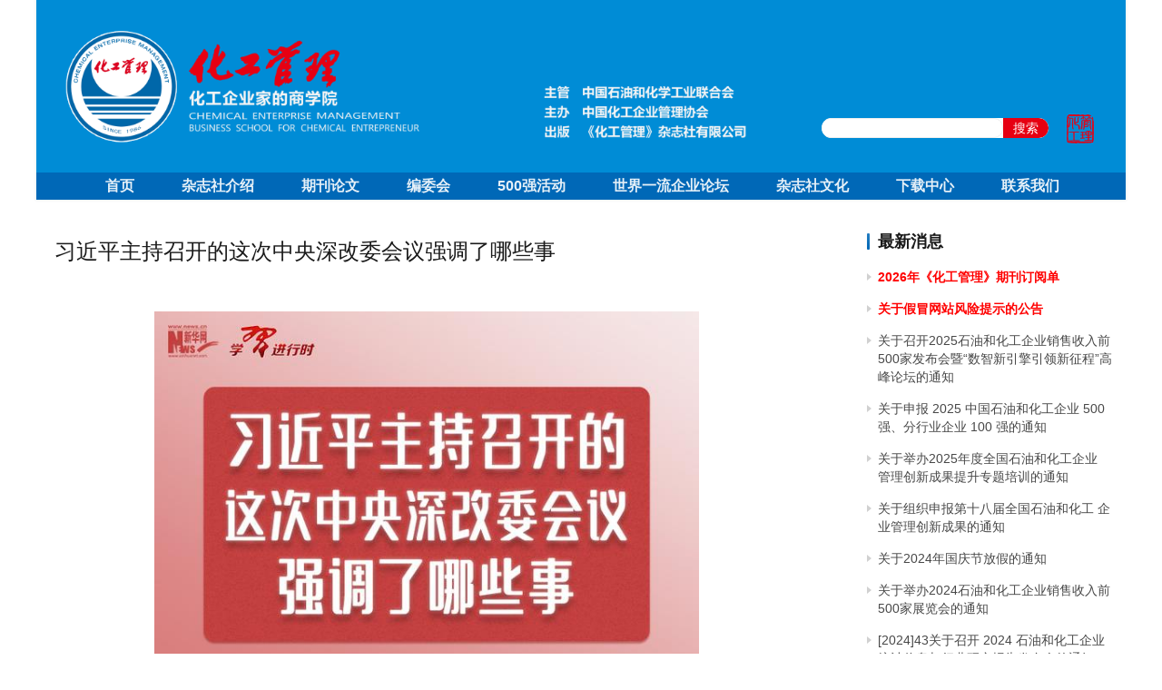

--- FILE ---
content_type: text/html; charset=UTF-8
request_url: https://chinacem.net/815.html
body_size: 8574
content:




<!DOCTYPE html>
<html lang="zh-Hans">
<head>
    <meta charset="UTF-8">
    <meta http-equiv="X-UA-Compatible" content="IE=edge,chrome=1">
    <meta name="renderer" content="webkit">
    <meta name="viewport" content="width=device-width,initial-scale=1.0,user-scalable=no,maximum-scale=1,viewport-fit=cover">
    <meta name="viewport" content="width=1280">
    <title>习近平主持召开的这次中央深改委会议强调了哪些事-化工管理杂志,化工企业家的商学院,化工管理</title>
    <meta name="description" content="http://www.chinacem.net/info.asp?id=1925">
<meta property="og:type" content="article">
<meta property="og:url" content="https://chinacem.net/815.html">
<meta property="og:site_name" content="化工管理杂志,化工企业家的商学院,化工管理">
<meta property="og:title" content="习近平主持召开的这次中央深改委会议强调了哪些事">
<meta property="og:image" content="https://chinacem.net/wp-content/uploads/2022/04/2022050607591658.jpg">
<meta property="og:description" content="http://www.chinacem.net/info.asp?id=1925">
<link rel="canonical" href="https://chinacem.net/815.html">
<meta name="applicable-device" content="pc,mobile">
<meta http-equiv="Cache-Control" content="no-transform">
<link rel="shortcut icon" href="https://chinacem.net/wp-content/uploads/2023/02/2023021600584826.jpg">
<style id='wp-img-auto-sizes-contain-inline-css' type='text/css'>
img:is([sizes=auto i],[sizes^="auto," i]){contain-intrinsic-size:3000px 1500px}
/*# sourceURL=wp-img-auto-sizes-contain-inline-css */
</style>

<link rel='stylesheet' id='stylesheet-css' href='https://chinacem.net/wp-content/themes/zuihao/style.css?ver=6.16.6' type='text/css' media='all' />
<link rel='stylesheet' id='material-icons-css' href='https://chinacem.net/wp-content/themes/justnews/themer/assets/css/material-icons.css?ver=6.16.6' type='text/css' media='all' />
<link rel='stylesheet' id='remixicon-css' href='https://chinacem.net/wp-content/themes/justnews/themer/assets/css/remixicon.css?ver=4.1.0' type='text/css' media='all' />
<link rel='stylesheet' id='font-awesome-css' href='https://chinacem.net/wp-content/themes/justnews/themer/assets/css/font-awesome.css?ver=6.16.6' type='text/css' media='all' />
<link rel='stylesheet' id='wp-block-library-css' href='https://chinacem.net/wp-includes/css/dist/block-library/style.min.css?ver=6.9' type='text/css' media='all' />
<style id='global-styles-inline-css' type='text/css'>
:root{--wp--preset--aspect-ratio--square: 1;--wp--preset--aspect-ratio--4-3: 4/3;--wp--preset--aspect-ratio--3-4: 3/4;--wp--preset--aspect-ratio--3-2: 3/2;--wp--preset--aspect-ratio--2-3: 2/3;--wp--preset--aspect-ratio--16-9: 16/9;--wp--preset--aspect-ratio--9-16: 9/16;--wp--preset--color--black: #000000;--wp--preset--color--cyan-bluish-gray: #abb8c3;--wp--preset--color--white: #ffffff;--wp--preset--color--pale-pink: #f78da7;--wp--preset--color--vivid-red: #cf2e2e;--wp--preset--color--luminous-vivid-orange: #ff6900;--wp--preset--color--luminous-vivid-amber: #fcb900;--wp--preset--color--light-green-cyan: #7bdcb5;--wp--preset--color--vivid-green-cyan: #00d084;--wp--preset--color--pale-cyan-blue: #8ed1fc;--wp--preset--color--vivid-cyan-blue: #0693e3;--wp--preset--color--vivid-purple: #9b51e0;--wp--preset--gradient--vivid-cyan-blue-to-vivid-purple: linear-gradient(135deg,rgb(6,147,227) 0%,rgb(155,81,224) 100%);--wp--preset--gradient--light-green-cyan-to-vivid-green-cyan: linear-gradient(135deg,rgb(122,220,180) 0%,rgb(0,208,130) 100%);--wp--preset--gradient--luminous-vivid-amber-to-luminous-vivid-orange: linear-gradient(135deg,rgb(252,185,0) 0%,rgb(255,105,0) 100%);--wp--preset--gradient--luminous-vivid-orange-to-vivid-red: linear-gradient(135deg,rgb(255,105,0) 0%,rgb(207,46,46) 100%);--wp--preset--gradient--very-light-gray-to-cyan-bluish-gray: linear-gradient(135deg,rgb(238,238,238) 0%,rgb(169,184,195) 100%);--wp--preset--gradient--cool-to-warm-spectrum: linear-gradient(135deg,rgb(74,234,220) 0%,rgb(151,120,209) 20%,rgb(207,42,186) 40%,rgb(238,44,130) 60%,rgb(251,105,98) 80%,rgb(254,248,76) 100%);--wp--preset--gradient--blush-light-purple: linear-gradient(135deg,rgb(255,206,236) 0%,rgb(152,150,240) 100%);--wp--preset--gradient--blush-bordeaux: linear-gradient(135deg,rgb(254,205,165) 0%,rgb(254,45,45) 50%,rgb(107,0,62) 100%);--wp--preset--gradient--luminous-dusk: linear-gradient(135deg,rgb(255,203,112) 0%,rgb(199,81,192) 50%,rgb(65,88,208) 100%);--wp--preset--gradient--pale-ocean: linear-gradient(135deg,rgb(255,245,203) 0%,rgb(182,227,212) 50%,rgb(51,167,181) 100%);--wp--preset--gradient--electric-grass: linear-gradient(135deg,rgb(202,248,128) 0%,rgb(113,206,126) 100%);--wp--preset--gradient--midnight: linear-gradient(135deg,rgb(2,3,129) 0%,rgb(40,116,252) 100%);--wp--preset--font-size--small: 13px;--wp--preset--font-size--medium: 20px;--wp--preset--font-size--large: 36px;--wp--preset--font-size--x-large: 42px;--wp--preset--spacing--20: 0.44rem;--wp--preset--spacing--30: 0.67rem;--wp--preset--spacing--40: 1rem;--wp--preset--spacing--50: 1.5rem;--wp--preset--spacing--60: 2.25rem;--wp--preset--spacing--70: 3.38rem;--wp--preset--spacing--80: 5.06rem;--wp--preset--shadow--natural: 6px 6px 9px rgba(0, 0, 0, 0.2);--wp--preset--shadow--deep: 12px 12px 50px rgba(0, 0, 0, 0.4);--wp--preset--shadow--sharp: 6px 6px 0px rgba(0, 0, 0, 0.2);--wp--preset--shadow--outlined: 6px 6px 0px -3px rgb(255, 255, 255), 6px 6px rgb(0, 0, 0);--wp--preset--shadow--crisp: 6px 6px 0px rgb(0, 0, 0);}:where(.is-layout-flex){gap: 0.5em;}:where(.is-layout-grid){gap: 0.5em;}body .is-layout-flex{display: flex;}.is-layout-flex{flex-wrap: wrap;align-items: center;}.is-layout-flex > :is(*, div){margin: 0;}body .is-layout-grid{display: grid;}.is-layout-grid > :is(*, div){margin: 0;}:where(.wp-block-columns.is-layout-flex){gap: 2em;}:where(.wp-block-columns.is-layout-grid){gap: 2em;}:where(.wp-block-post-template.is-layout-flex){gap: 1.25em;}:where(.wp-block-post-template.is-layout-grid){gap: 1.25em;}.has-black-color{color: var(--wp--preset--color--black) !important;}.has-cyan-bluish-gray-color{color: var(--wp--preset--color--cyan-bluish-gray) !important;}.has-white-color{color: var(--wp--preset--color--white) !important;}.has-pale-pink-color{color: var(--wp--preset--color--pale-pink) !important;}.has-vivid-red-color{color: var(--wp--preset--color--vivid-red) !important;}.has-luminous-vivid-orange-color{color: var(--wp--preset--color--luminous-vivid-orange) !important;}.has-luminous-vivid-amber-color{color: var(--wp--preset--color--luminous-vivid-amber) !important;}.has-light-green-cyan-color{color: var(--wp--preset--color--light-green-cyan) !important;}.has-vivid-green-cyan-color{color: var(--wp--preset--color--vivid-green-cyan) !important;}.has-pale-cyan-blue-color{color: var(--wp--preset--color--pale-cyan-blue) !important;}.has-vivid-cyan-blue-color{color: var(--wp--preset--color--vivid-cyan-blue) !important;}.has-vivid-purple-color{color: var(--wp--preset--color--vivid-purple) !important;}.has-black-background-color{background-color: var(--wp--preset--color--black) !important;}.has-cyan-bluish-gray-background-color{background-color: var(--wp--preset--color--cyan-bluish-gray) !important;}.has-white-background-color{background-color: var(--wp--preset--color--white) !important;}.has-pale-pink-background-color{background-color: var(--wp--preset--color--pale-pink) !important;}.has-vivid-red-background-color{background-color: var(--wp--preset--color--vivid-red) !important;}.has-luminous-vivid-orange-background-color{background-color: var(--wp--preset--color--luminous-vivid-orange) !important;}.has-luminous-vivid-amber-background-color{background-color: var(--wp--preset--color--luminous-vivid-amber) !important;}.has-light-green-cyan-background-color{background-color: var(--wp--preset--color--light-green-cyan) !important;}.has-vivid-green-cyan-background-color{background-color: var(--wp--preset--color--vivid-green-cyan) !important;}.has-pale-cyan-blue-background-color{background-color: var(--wp--preset--color--pale-cyan-blue) !important;}.has-vivid-cyan-blue-background-color{background-color: var(--wp--preset--color--vivid-cyan-blue) !important;}.has-vivid-purple-background-color{background-color: var(--wp--preset--color--vivid-purple) !important;}.has-black-border-color{border-color: var(--wp--preset--color--black) !important;}.has-cyan-bluish-gray-border-color{border-color: var(--wp--preset--color--cyan-bluish-gray) !important;}.has-white-border-color{border-color: var(--wp--preset--color--white) !important;}.has-pale-pink-border-color{border-color: var(--wp--preset--color--pale-pink) !important;}.has-vivid-red-border-color{border-color: var(--wp--preset--color--vivid-red) !important;}.has-luminous-vivid-orange-border-color{border-color: var(--wp--preset--color--luminous-vivid-orange) !important;}.has-luminous-vivid-amber-border-color{border-color: var(--wp--preset--color--luminous-vivid-amber) !important;}.has-light-green-cyan-border-color{border-color: var(--wp--preset--color--light-green-cyan) !important;}.has-vivid-green-cyan-border-color{border-color: var(--wp--preset--color--vivid-green-cyan) !important;}.has-pale-cyan-blue-border-color{border-color: var(--wp--preset--color--pale-cyan-blue) !important;}.has-vivid-cyan-blue-border-color{border-color: var(--wp--preset--color--vivid-cyan-blue) !important;}.has-vivid-purple-border-color{border-color: var(--wp--preset--color--vivid-purple) !important;}.has-vivid-cyan-blue-to-vivid-purple-gradient-background{background: var(--wp--preset--gradient--vivid-cyan-blue-to-vivid-purple) !important;}.has-light-green-cyan-to-vivid-green-cyan-gradient-background{background: var(--wp--preset--gradient--light-green-cyan-to-vivid-green-cyan) !important;}.has-luminous-vivid-amber-to-luminous-vivid-orange-gradient-background{background: var(--wp--preset--gradient--luminous-vivid-amber-to-luminous-vivid-orange) !important;}.has-luminous-vivid-orange-to-vivid-red-gradient-background{background: var(--wp--preset--gradient--luminous-vivid-orange-to-vivid-red) !important;}.has-very-light-gray-to-cyan-bluish-gray-gradient-background{background: var(--wp--preset--gradient--very-light-gray-to-cyan-bluish-gray) !important;}.has-cool-to-warm-spectrum-gradient-background{background: var(--wp--preset--gradient--cool-to-warm-spectrum) !important;}.has-blush-light-purple-gradient-background{background: var(--wp--preset--gradient--blush-light-purple) !important;}.has-blush-bordeaux-gradient-background{background: var(--wp--preset--gradient--blush-bordeaux) !important;}.has-luminous-dusk-gradient-background{background: var(--wp--preset--gradient--luminous-dusk) !important;}.has-pale-ocean-gradient-background{background: var(--wp--preset--gradient--pale-ocean) !important;}.has-electric-grass-gradient-background{background: var(--wp--preset--gradient--electric-grass) !important;}.has-midnight-gradient-background{background: var(--wp--preset--gradient--midnight) !important;}.has-small-font-size{font-size: var(--wp--preset--font-size--small) !important;}.has-medium-font-size{font-size: var(--wp--preset--font-size--medium) !important;}.has-large-font-size{font-size: var(--wp--preset--font-size--large) !important;}.has-x-large-font-size{font-size: var(--wp--preset--font-size--x-large) !important;}
/*# sourceURL=global-styles-inline-css */
</style>

<style id='classic-theme-styles-inline-css' type='text/css'>
/*! This file is auto-generated */
.wp-block-button__link{color:#fff;background-color:#32373c;border-radius:9999px;box-shadow:none;text-decoration:none;padding:calc(.667em + 2px) calc(1.333em + 2px);font-size:1.125em}.wp-block-file__button{background:#32373c;color:#fff;text-decoration:none}
/*# sourceURL=/wp-includes/css/classic-themes.min.css */
</style>
<link rel='stylesheet' id='wpcom-member-css' href='https://chinacem.net/wp-content/plugins/wpcom-member/css/style.css?ver=1.7.17' type='text/css' media='all' />
<link rel='stylesheet' id='tablepress-default-css' href='https://chinacem.net/wp-content/plugins/tablepress/css/build/default.css?ver=3.2.6' type='text/css' media='all' />
<script type="text/javascript" src="https://chinacem.net/wp-includes/js/jquery/jquery.min.js?ver=3.7.1" id="jquery-core-js"></script>
<script type="text/javascript" src="https://chinacem.net/wp-includes/js/jquery/jquery-migrate.min.js?ver=3.4.1" id="jquery-migrate-js"></script>
<link rel="EditURI" type="application/rsd+xml" title="RSD" href="https://chinacem.net/xmlrpc.php?rsd" />
<script charset="UTF-8" id="LA_COLLECT" src="//sdk.51.la/js-sdk-pro.min.js"></script>
<script>LA.init({id:"JitVL3vVZRLzLoez",ck:"JitVL3vVZRLzLoez"})</script>
<style>        :root{--theme-color:#0068B7;--theme-hover:#008CD6;}
        @media (min-width: 992px){
            body{  background-color: #FFFFFF; background-repeat: repeat;background-position: center top;}
            .special-head .special-title,.special-head p{color:#333;}.special-head .page-description:before{background:#333;}            .special-head .page-description:before,.special-head p{opacity: 0.8;}
            }            .page-no-sidebar.member-login,.page-no-sidebar.member-register{ background-image: url('https://aizuihao.cn/wp-content/uploads/2022/04/2022040511334715.jpg');}
                            body>header.header{background-color: #0068B7;;}
                    body>header.header .logo img{max-height: 50px;}
                    @media (max-width: 767px){
            body>header.header .logo img{max-height: 40px;}
            }
                    body>header.header .nav{--menu-item-margin: 28px;}
                .entry .entry-video{ height: 482px;}
        @media (max-width: 1219px){
        .entry .entry-video{ height: 386.49883449883px;}
        }
        @media (max-width: 991px){
        .entry .entry-video{ height: 449.41724941725px;}
        }
        @media (max-width: 767px){
        .entry .entry-video{ height: 344.28571428571px;}
        }
        @media (max-width: 500px){
        .entry .entry-video{ height: 241px;}
        }
                    .post-loop-default .item-img .item-img-inner:before,.wpcom-profile-main .profile-posts-list .item-img item-img-inner:before{padding-top: 62.5%!important;}
            .post-loop-image .item-img:before,.post-loop-card .item-inner:before{padding-top: 135.29%;}
        .post-loop-default .item-img {
    display: none;
}</style>
<link rel="icon" href="https://chinacem.net/wp-content/uploads/2023/02/2023021600584826-150x150.jpg" sizes="32x32" />
<link rel="icon" href="https://chinacem.net/wp-content/uploads/2023/02/2023021600584826.jpg" sizes="192x192" />
<link rel="apple-touch-icon" href="https://chinacem.net/wp-content/uploads/2023/02/2023021600584826.jpg" />
<meta name="msapplication-TileImage" content="https://chinacem.net/wp-content/uploads/2023/02/2023021600584826.jpg" />
    <!--[if lte IE 11]><script src="https://chinacem.net/wp-content/themes/justnews/js/update.js"></script><![endif]-->
<script type="text/javascript" src="https://chinacem.net/wp-content/themes/zuihao/js/echarts.min.js"></script>
</head>
<body class="wp-singular post-template-default single single-post postid-815 single-format-standard wp-theme-justnews wp-child-theme-zuihao lang-cn el-boxed header-fixed">
<header class="header header-style-2">
    <div class="container">
	<div class="zuihao-top">
        <div class="top-logo">
			<a href="https://chinacem.net" rel="home">
				<img src="https://chinacem.net/wp-content/uploads/2024/04/2024040203595451.png" alt="化工管理杂志,化工企业家的商学院,化工管理">
			</a>
        </div>
		<div class="top_img">
			<img src="https://chinacem.net/wp-content/themes/zuihao/tops.png" >
		</div>
		<div class="top_search">
			<form class="search-form" action="https://chinacem.net" method="get" role="search">
				<input type="text" class="keyword" name="s" placeholder="输入关键词搜索..." value="">
				<button type="submit" class="submit">搜索</button>
			</form>
		</div>
	</div>
        <div class="collapse navbar-collapse">
            <nav class="primary-menu"><ul id="menu-%e5%af%bc%e8%88%aa%e8%8f%9c%e5%8d%95" class="nav navbar-nav wpcom-adv-menu"><li class="menu-item"><a href="https://chinacem.net/">首页</a></li>
<li class="menu-item"><a href="https://chinacem.net/about">杂志社介绍</a></li>
<li class="menu-item"><a href="https://chinacem.net/muci">期刊论文</a></li>
<li class="menu-item"><a href="https://chinacem.net/bianweihui">编委会</a></li>
<li class="menu-item"><a href="https://chinacem.net/500huodong">500强活动</a></li>
<li class="menu-item"><a href="https://chinacem.net/qiyeluntan">世界一流企业论坛</a></li>
<li class="menu-item"><a href="https://chinacem.net/wenhua">杂志社文化</a></li>
<li class="menu-item"><a href="https://chinacem.net/xiazai">下载中心</a></li>
<li class="menu-item"><a href="https://chinacem.net/contact">联系我们</a></li>
</ul></nav>
        </div><!-- /.navbar-collapse -->
    </div><!-- /.container -->
</header>
<div id="wrap">    <div class="wrap container">
                <main class="main">
                            <article id="post-815" class="post-815 post type-post status-publish format-standard has-post-thumbnail hentry category-zixun entry">
                    <div class="entry-main">
                                                                        <div class="entry-head">
                            <h1 class="entry-title">习近平主持召开的这次中央深改委会议强调了哪些事</h1>
                            <div class="entry-info">
                                                                                            </div>
                        </div>
                        
                                                <div class="entry-content">
                            <div style="text-align:center;">
	<noscript><img fetchpriority="high" decoding="async" src="https://chinacem.net/wp-content/uploads/2022/04/2022050609581311.jpg" width="600" height="5629" alt="习近平主持召开的这次中央深改委会议强调了哪些事"></noscript><img fetchpriority="high" decoding="async" class="j-lazy" src="https://chinacem.net/wp-content/themes/justnews/themer/assets/images/lazy.png" data-original="https://chinacem.net/wp-content/uploads/2022/04/2022050609581311.jpg" width="600" height="5629" alt="习近平主持召开的这次中央深改委会议强调了哪些事"></div>
<p><a href="http://www.chinacem.net/info.asp?id=1925">http://www.chinacem.net/info.asp?id=1925</a></p>
                                                        <div class="entry-copyright"><p>原创文章，作者：化工管理，如若转载，请注明出处：https://chinacem.net/815.html</p></div>                        </div>

                        <div class="entry-action">
                            <div class="btn-zan" data-id="815"><i class="wpcom-icon wi"><svg aria-hidden="true"><use xlink:href="#wi-thumb-up-fill"></use></svg></i> Like <span class="entry-action-num">(0)</span></div>

                                                    </div>

                    </div>
                        <div class="entry-page">
                    <div class="entry-page-prev entry-page-nobg">
                <a href="https://chinacem.net/814.html" title="重磅！2021年中央一号文件发布" rel="prev">
                    <span>重磅！2021年中央一号文件发布</span>
                </a>
                <div class="entry-page-info">
                    <span class="pull-left"><i class="wpcom-icon wi"><svg aria-hidden="true"><use xlink:href="#wi-arrow-left-double"></use></svg></i> Previous</span>
                    <span class="pull-right">2022-04-20</span>
                </div>
            </div>
                            <div class="entry-page-next entry-page-nobg">
                <a href="https://chinacem.net/816.html" title="中共中央 国务院 关于全面推进乡村振兴 加快农业农村现代化的意见" rel="next">
                    <span>中共中央 国务院 关于全面推进乡村振兴 加快农业农村现代化的意见</span>
                </a>
                <div class="entry-page-info">
                    <span class="pull-right">Next <i class="wpcom-icon wi"><svg aria-hidden="true"><use xlink:href="#wi-arrow-right-double"></use></svg></i></span>
                    <span class="pull-left">2022-04-20</span>
                </div>
            </div>
            </div>
                                                                <div class="entry-related-posts">
                            <h3 class="entry-related-title">相关推荐</h3><ul class="entry-related cols-3 post-loop post-loop-list"><li class="item">
    <a href="https://chinacem.net/1264.html" target="_blank" rel="bookmark">
        <span>中国科技核心期刊目录正式发布</span>
    </a>
    <span class="date">2022-04-20</span>
</li><li class="item">
    <a href="https://chinacem.net/1470.html" target="_blank" rel="bookmark">
        <span>山东石油化工学院正式获准设立</span>
    </a>
    <span class="date">2022-04-20</span>
</li><li class="item">
    <a href="https://chinacem.net/1504.html" target="_blank" rel="bookmark">
        <span>上涨动力不足，进口钾肥该降价了，啥时降？降多少？</span>
    </a>
    <span class="date">2022-04-20</span>
</li><li class="item">
    <a href="https://chinacem.net/2293.html" target="_blank" rel="bookmark">
        <span>2025年产值1200亿！湖南确定化工新材料产业链发展重点</span>
    </a>
    <span class="date">2022-04-20</span>
</li><li class="item">
    <a href="https://chinacem.net/927.html" target="_blank" rel="bookmark">
        <span>中国共产党人的精神谱系｜探寻伟大建党精神</span>
    </a>
    <span class="date">2022-04-20</span>
</li><li class="item">
    <a href="https://chinacem.net/2653.html" target="_blank" rel="bookmark">
        <span>宁夏宁东管委会与华为签署战略合作协议</span>
    </a>
    <span class="date">2022-04-20</span>
</li><li class="item">
    <a href="https://chinacem.net/2301.html" target="_blank" rel="bookmark">
        <span>盘点2020:不容错过的氮肥行业大事，每个都影响深远</span>
    </a>
    <span class="date">2022-04-20</span>
</li><li class="item">
    <a href="https://chinacem.net/2479.html" target="_blank" rel="bookmark">
        <span>全国政协委员朱奕龙：建立“土专家”人才库 助力乡村振兴</span>
    </a>
    <span class="date">2022-04-20</span>
</li><li class="item">
    <a href="https://chinacem.net/1064.html" target="_blank" rel="bookmark">
        <span>决不能再以污染换增长 ——首次中央环保督察冲击波</span>
    </a>
    <span class="date">2022-04-20</span>
</li><li class="item">
    <a href="https://chinacem.net/1194.html" target="_blank" rel="bookmark">
        <span>终端突破！中微肥推广如何高效落地？</span>
    </a>
    <span class="date">2022-04-20</span>
</li></ul>                        </div>
                                    </article>
                    </main>
                    <aside class="sidebar">
                    <aside class="sidebar">
        <div class="widget widget_lastest_news"><h3 class="widget-title"><span>最新消息</span></h3>            <ul class="orderby-date">
                                    <li><a href="https://chinacem.net/24494.html" title="&lt;font color=&quot;red&quot;&gt;&lt;strong&gt;2026年《化工管理》期刊订阅单 &lt;/strong&gt;&lt;/font&gt;"><font color="red"><strong>2026年《化工管理》期刊订阅单 </strong></font></a></li>
                                    <li><a href="https://chinacem.net/20401.html" title="&lt;font color=&quot;red&quot;&gt;&lt;strong&gt;关于假冒网站风险提示的公告&lt;/strong&gt;&lt;/font&gt;"><font color="red"><strong>关于假冒网站风险提示的公告</strong></font></a></li>
                                    <li><a href="https://chinacem.net/20584.html" title="关于召开2025石油和化工企业销售收入前500家发布会暨“数智新引擎引领新征程”高峰论坛的通知">关于召开2025石油和化工企业销售收入前500家发布会暨“数智新引擎引领新征程”高峰论坛的通知</a></li>
                                    <li><a href="https://chinacem.net/20425.html" title="关于申报 2025 中国石油和化工企业 500 强、分行业企业 100 强的通知">关于申报 2025 中国石油和化工企业 500 强、分行业企业 100 强的通知</a></li>
                                    <li><a href="https://chinacem.net/20431.html" title="关于举办2025年度全国石油和化工企业 管理创新成果提升专题培训的通知">关于举办2025年度全国石油和化工企业 管理创新成果提升专题培训的通知</a></li>
                                    <li><a href="https://chinacem.net/20428.html" title="关于组织申报第十八届全国石油和化工 企业管理创新成果的通知">关于组织申报第十八届全国石油和化工 企业管理创新成果的通知</a></li>
                                    <li><a href="https://chinacem.net/20301.html" title="关于2024年国庆节放假的通知">关于2024年国庆节放假的通知</a></li>
                                    <li><a href="https://chinacem.net/16559.html" title="关于举办2024石油和化工企业销售收入前500家展览会的通知">关于举办2024石油和化工企业销售收入前500家展览会的通知</a></li>
                                    <li><a href="https://chinacem.net/16522.html" title="[2024]43关于召开 2024 石油和化工企业统计信息与行业研究报告发布会的通知">[2024]43关于召开 2024 石油和化工企业统计信息与行业研究报告发布会的通知</a></li>
                                    <li><a href="https://chinacem.net/16251.html" title="&lt;b&gt;关于征约稿工作的郑重声明&lt;/b&gt;"><b>关于征约稿工作的郑重声明</b></a></li>
                                    <li><a href="https://chinacem.net/16380.html" title="关于2024年清明节放假的通知">关于2024年清明节放假的通知</a></li>
                                    <li><a href="https://chinacem.net/16324.html" title="关于做好 2024中国石油和化工企业 500 强和分行业百强企业排行榜发布工作有关事项的通知">关于做好 2024中国石油和化工企业 500 强和分行业百强企业排行榜发布工作有关事项的通知</a></li>
                                    <li><a href="https://chinacem.net/16312.html" title="关于认真组织全行业全力实现一季度经济运行“开门红”的通知">关于认真组织全行业全力实现一季度经济运行“开门红”的通知</a></li>
                                    <li><a href="https://chinacem.net/16310.html" title="关于2024年春节放假的通知">关于2024年春节放假的通知</a></li>
                                    <li><a href="https://chinacem.net/16190.html" title="关于2023年国庆节放假的通知">关于2023年国庆节放假的通知</a></li>
                                    <li><a href="https://chinacem.net/12879.html" title="关于举办2023首届中国石油和化工企业500强发布展览会的通知">关于举办2023首届中国石油和化工企业500强发布展览会的通知</a></li>
                                    <li><a href="https://chinacem.net/12866.html" title="关于召开2023中国石油和化工企业500强发布会暨全面加快建设世界一流企业高峰论坛的通知">关于召开2023中国石油和化工企业500强发布会暨全面加快建设世界一流企业高峰论坛的通知</a></li>
                                    <li><a href="https://chinacem.net/12844.html" title="关于2023年端午节放假的通知">关于2023年端午节放假的通知</a></li>
                                    <li><a href="https://chinacem.net/12685.html" title="&lt;strong&gt;关于做好2023中国石油和化工企业500强和分行业百强企业排行榜发布工作有关事项的通知&lt;/strong&gt;"><strong>关于做好2023中国石油和化工企业500强和分行业百强企业排行榜发布工作有关事项的通知</strong></a></li>
                                    <li><a href="https://chinacem.net/12739.html" title="关于2023年清明节放假的通知">关于2023年清明节放假的通知</a></li>
                            </ul>
        </div>    </aside>
            </aside>
            </div>
</div>
<footer class="footer">
    <div class="container">
        <div class="clearfix">
            <div class="footer-col footer-col-copy">
                                <div class="copyright">
                    <p style="text-align: center;">Copyright@2010 www.chinacem.net Corporation. All rights reserved.<br />
版权所有：《化工管理》杂志社有限公司 地址：北京市朝阳区小营路19号中国昊华大厦A座6层<br />
电话：010-58650516/0585　传真：010-58650585　邮编：100101　邮箱：cem2005@163.com（投稿） cemtop500@163.com（企业申报）<br />
<a href="http://beian.miit.gov.cn" target="_blank" rel="noopener">京ICP备10219550号-1</a> <img src="https://chinacem.net/wp-content/uploads/2022/10/2022102106054331.png" alt="2022102106054331" width="20" height="20" /><a href="http://www.beian.gov.cn/portal/registerSystemInfo?recordcode=11010502051051" target="_blank" rel="noopener">京公网安备 11010502051051号</a></p>
                </div>
            </div>
        </div>
    </div>
</footer>
            <div class="action action-style-0 action-color-0 action-pos-0" style="bottom:20%;">
                                                    <div class="action-item gotop j-top">
                        <i class="wpcom-icon wi action-item-icon"><svg aria-hidden="true"><use xlink:href="#wi-arrow-up-2"></use></svg></i>                                            </div>
                            </div>
        <script type="speculationrules">
{"prefetch":[{"source":"document","where":{"and":[{"href_matches":"/*"},{"not":{"href_matches":["/wp-*.php","/wp-admin/*","/wp-content/uploads/*","/wp-content/*","/wp-content/plugins/*","/wp-content/themes/zuihao/*","/wp-content/themes/justnews/*","/*\\?(.+)"]}},{"not":{"selector_matches":"a[rel~=\"nofollow\"]"}},{"not":{"selector_matches":".no-prefetch, .no-prefetch a"}}]},"eagerness":"conservative"}]}
</script>
<script type="text/javascript" id="main-js-extra">
/* <![CDATA[ */
var _wpcom_js = {"webp":"","ajaxurl":"https://chinacem.net/wp-admin/admin-ajax.php","theme_url":"https://chinacem.net/wp-content/themes/justnews","slide_speed":"5000","is_admin":"0","lang":"zh_CN","js_lang":{"share_to":"Share To :","copy_done":"Copy successful!","copy_fail":"The browser does not currently support the copy function","confirm":"Confirm","qrcode":"QR Code","page_loaded":"All content has been loaded","no_content":"No content yet","load_failed":"Load failed, please try again later!","expand_more":"Expand and read the remaining %s"},"post_id":"815","user_card_height":"356","poster":{"notice":"Save the poster and share with more friends","generating":"Poster generation in progress...","failed":"Poster generation failed"},"video_height":"482","fixed_sidebar":"1","dark_style":"0","font_url":"//chinacem.net/wp-content/uploads/wpcom/fonts.f5a8b036905c9579.css","follow_btn":"\u003Ci class=\"wpcom-icon wi\"\u003E\u003Csvg aria-hidden=\"true\"\u003E\u003Cuse xlink:href=\"#wi-add\"\u003E\u003C/use\u003E\u003C/svg\u003E\u003C/i\u003EFollow","followed_btn":"Followed","user_card":"1"};
//# sourceURL=main-js-extra
/* ]]> */
</script>
<script type="text/javascript" src="https://chinacem.net/wp-content/themes/justnews/js/main.js?ver=6.16.6" id="main-js"></script>
<script type="text/javascript" src="https://chinacem.net/wp-content/themes/justnews/themer/assets/js/icons-2.7.19.js?ver=6.16.6" id="wpcom-icons-js"></script>
<script type="text/javascript" id="wpcom-member-js-extra">
/* <![CDATA[ */
var _wpmx_js = {"ajaxurl":"https://chinacem.net/wp-admin/admin-ajax.php","plugin_url":"https://chinacem.net/wp-content/plugins/wpcom-member/","max_upload_size":"52428800","post_id":"815","js_lang":{"login_desc":"\u60a8\u8fd8\u672a\u767b\u5f55\uff0c\u8bf7\u767b\u5f55\u540e\u518d\u8fdb\u884c\u76f8\u5173\u64cd\u4f5c\uff01","login_title":"\u8bf7\u767b\u5f55","login_btn":"\u767b\u5f55","reg_btn":"\u6ce8\u518c"},"login_url":"https://chinacem.net/login?modal-type=login","register_url":"https://chinacem.net/register?modal-type=register","errors":{"require":"\u4e0d\u80fd\u4e3a\u7a7a","email":"\u8bf7\u8f93\u5165\u6b63\u786e\u7684\u7535\u5b50\u90ae\u7bb1","pls_enter":"\u8bf7\u8f93\u5165","password":"\u5bc6\u7801\u5fc5\u987b\u4e3a6~32\u4e2a\u5b57\u7b26","passcheck":"\u4e24\u6b21\u5bc6\u7801\u8f93\u5165\u4e0d\u4e00\u81f4","phone":"\u8bf7\u8f93\u5165\u6b63\u786e\u7684\u624b\u673a\u53f7\u7801","terms":"\u8bf7\u9605\u8bfb\u5e76\u540c\u610f\u6761\u6b3e","sms_code":"\u9a8c\u8bc1\u7801\u9519\u8bef","captcha_verify":"\u8bf7\u70b9\u51fb\u6309\u94ae\u8fdb\u884c\u9a8c\u8bc1","captcha_fail":"\u4eba\u673a\u9a8c\u8bc1\u5931\u8d25\uff0c\u8bf7\u91cd\u8bd5","nonce":"\u968f\u673a\u6570\u6821\u9a8c\u5931\u8d25","req_error":"\u8bf7\u6c42\u5931\u8d25"}};
//# sourceURL=wpcom-member-js-extra
/* ]]> */
</script>
<script type="text/javascript" src="https://chinacem.net/wp-content/plugins/wpcom-member/js/index.js?ver=1.7.17" id="wpcom-member-js"></script>
<script type="text/javascript" src="https://chinacem.net/wp-content/themes/justnews/js/wp-embed.js?ver=6.16.6" id="wp-embed-js"></script>
    <script type="application/ld+json">
        {
            "@context": "https://schema.org",
            "@type": "Article",
            "@id": "https://chinacem.net/815.html",
            "url": "https://chinacem.net/815.html",
            "headline": "习近平主持召开的这次中央深改委会议强调了哪些事",
            "image": "https://chinacem.net/wp-content/uploads/2022/04/2022050607591658.jpg",
            "description": "http://www.chinacem.net/info.asp?id=1925",
            "datePublished": "2022-04-20T12:58:27+08:00",
            "dateModified": "2022-05-06T17:58:14+08:00",
            "author": {"@type":"Person","name":"ZUIHAO","url":"https://chinacem.net/author/zuihao","image":"//chinacem.net/wp-content/uploads/2022/03/2022032711415073.png"}        }
    </script>
</body>
</html>

<!-- Page supported by LiteSpeed Cache 7.7 on 2026-01-24 17:40:14 -->